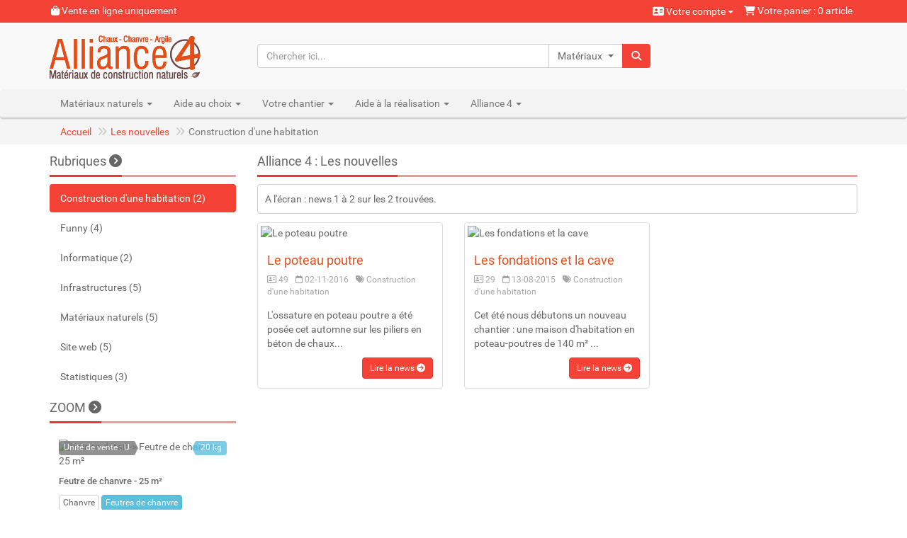

--- FILE ---
content_type: text/html; charset=UTF-8
request_url: https://alliance4.fr/news/construction_d-une_habitation.html
body_size: 7016
content:
<!DOCTYPE html>
<html lang="fr-FR"><!-- #BeginTemplate "/templates/a4.dwt" --><!-- DW6 -->
<head>
<!-- Page propulsée par At WebData - Version 1.42.260116 -->
<!-- Solution modulaire pour sites web dynamiques -->
<!-- Copyright © Fabian Gégauff, 1998-2026 - https://www.alliance4.fr -->
<meta charset="utf-8">
<meta http-equiv="X-UA-Compatible" content="IE=edge">
<meta name="viewport" content="width=device-width, initial-scale=1">
<!-- #BeginEditable "doctitle" -->
<title>Alliance 4 : Grossiste en chaux, chanvre et argile</title>
<!-- #EndEditable -->
<meta name="description" content="Alliance 4 : construire, rénover, décorer et isoler sa maison avec de la chaux, du chanvre et de l'argile.">
<link rel="icon" href="/images/favicon/favicon.ico" type="image/x-icon">
<link rel="stylesheet" href="/css/bootstrap.min.css">
<link rel="stylesheet" href="/fonts/fontawesome/css/all.min.css" media="all">
<link rel="stylesheet" href="/fonts/fontawesome/css/v4-shims.min.css">
<link rel="stylesheet" href="/css/bootstrap-select.css">
<link rel="stylesheet" href="/css/owl.carousel.css">
<link rel="stylesheet" href="/css/owl.theme.default.css">
<link rel="stylesheet" href="/css/mimity.css">
<link rel="stylesheet" href="/css/fotorama.css">
<link rel="stylesheet" href="/css/fancybox.css">
<!-- #BeginEditable "head" -->
<script src="/js/produits1.js"></script>
<script src="/js/artisans1.js"></script>
<script src="/js/calculs1.js"></script>
<script src="/js/solutions1.js"></script>
<!-- #EndEditable -->
<!--[if lt IE 9]>
<script src="/js/html5shiv.min.js"></script>
<script src="/js/respond.min.js"></script>
<![endif]-->
</head>
<body>
<!-- Top Header -->
<div class="top-header">
<div class="container">
<div class="row">
<div class="col-xs-12">
<ul class="list-inline pull-left">
<li>
<a href="/vente_en_ligne.html"><i class="fa fa-shopping-bag"></i> Vente en ligne uniquement</a>
</li>
</ul>
<ul class="list-inline pull-right">
<li id="compte">
<div class="dropdown">
<button class="btn dropdown-toggle" type="button" id="dropdownLogin" data-toggle="dropdown" aria-haspopup="true" aria-expanded="true">
<i class="fa fa-address-card"></i> Votre compte <span class="caret"></span>
</button>
<div class="dropdown-menu dropdown-menu-left dropdown-menu-login" aria-labelledby="dropdownLogin">
<form method="post" action="/compte.html" name="login">
<input type="hidden" name="action" value="login">
<input type="hidden" name="confu" value="clients">
<input type="hidden" name="templatei" value="login">
<div class="form-group">
<label for="login">Email</label>
<input type="text" name="login" class="form-control input-sm" id="login" value="" autofocus required>
</div>
<div class="form-group">
<label for="mdp">Mot de passe</label>
<input type="password" name="mdp" class="form-control input-sm" id="mdp" value="" required>
</div>
<button type="submit" class="btn btn-default btn-sm" name="action" value="login">Se connecter <i class="fa fa-arrow-circle-right"></i></button>
</form>
</div>
</div>
</li>
<li id="panier"><a href="/produits/"><i class="fa fa-shopping-cart"></i> Votre panier : 0 article</a></li>
</ul>
</div>
</div>
</div>
</div>
<!-- End Top Header -->
<!-- Middle Header -->
<div class="middle-header">
<form method="get" action="/cgi-bin/rp.pl" name="details">
<input type="hidden" name="conf">
<input type="hidden" name="num">
<input type="hidden" name="template">
</form>
<form method="post" action="/cgi-bin/rp.pl" name="categories">
<input type="hidden" name="conf" value="">
<input type="hidden" name="type" value="rc">
<input type="hidden" name="champs5">
<input type="hidden" name="champs6">
<input type="hidden" name="champs7">
<input type="hidden" name="champs8">
<input type="hidden" name="champs9">
<input type="hidden" name="champs10">
<input type="hidden" name="champs14">
<input type="hidden" name="champs15">
<input type="hidden" name="template">
</form>
<form method="post" action="/cgi-bin/public.pl" name="naviguer">
<input type="hidden" name="action" value="open">
<input type="hidden" name="conf">
<input type="hidden" name="template">
</form>
<form method="post" action="/cgi-bin/rp.pl" name="rechercher">
<input type="hidden" name="conf">
<input type="hidden" name="template">
<input type="hidden" name="nom_cat">
<input type="hidden" name="type">
</form>
<div class="container">
<div class="row">
<div class="col-md-3 logo">
<a href="/" title="Alliance 4 - Fournisseur de matériaux de construction naturels"><img alt="Alliance 4" src="/images/logos/logo_alliance_4.png" class="img-responsive"></a>
</div>
<div class="col-sm-8 col-md-6 search-box m-t-2">
<form method="post" action="/recherche.html" name="rechercher">
<input type="hidden" name="tri" value="0,0">
<div class="input-group">
<input type="text" class="form-control" aria-label="Chercher ici..." placeholder="Chercher ici..." name="mot_cle" required>
<div class="input-group-btn">
<select class="selectpicker" data-width="105px" name="conf">
<option value="produits">Matériaux naturels</option>
<option value="solutions">Votre chantier</option>
<option value="faq">Questions fréquentes</option>
<option value="fiches">Base documentaire</option>
<option value="artisans">Réseau de professionnels</option>
</select>
<button type="submit" class="btn btn-default btn-search"><i class="fa fa-search"></i></button>
</div>
</div>
</form>
</div>
</div>
</div>
</div>
<!-- End Middle Header -->
<!-- Navigation Bar -->
<nav class="navbar navbar-default shadow-navbar" role="navigation">
<div class="container">
<div class="navbar-header">
<button type="button" class="navbar-toggle collapsed" data-toggle="collapse" data-target="#navbar-ex1-collapse">
<span class="sr-only">Toggle navigation</span>
<span class="icon-bar"></span>
<span class="icon-bar"></span>
<span class="icon-bar"></span>
</button>
</div>
<div class="collapse navbar-collapse" id="navbar-ex1-collapse">
<ul class="nav navbar-nav">
<!-- Produits -->
<li class="dropdown"><a href="/produits/" title="Matériaux naturels" class="dropdown-toggle" data-toggle="dropdown" role="button" aria-haspopup="true" aria-expanded="false">Matériaux naturels <span class="caret"></span></a>
<ul class="dropdown-menu">
<li class="dropdown dropdown-submenu"><a href="#" class="dropdown-toggle" data-toggle="dropdown" title="Chaux et plâtre">Chaux et plâtre</a>
<ul class="dropdown-menu">
<li><a href="/produits/chaux_et_platre/chaux_aeriennes.html" title="Chaux aériennes">Chaux aériennes&nbsp;<span class="badge">2</span></a></li>
<li><a href="/produits/chaux_et_platre/chaux_hydrauliques.html" title="Chaux hydrauliques">Chaux hydrauliques&nbsp;<span class="badge">1</span></a></li>
<li><a href="/produits/chaux_et_platre/platres_naturels.html" title="Plâtres naturels">Plâtres naturels&nbsp;<span class="badge">2</span></a></li>
</ul>
</li>
<li class="dropdown dropdown-submenu"><a href="#" class="dropdown-toggle" data-toggle="dropdown" title="Chanvre">Chanvre</a>
<ul class="dropdown-menu">
<li><a href="/produits/chanvre/briques_de_chanvre.html" title="Briques de chanvre">Briques de chanvre&nbsp;<span class="badge">5</span></a></li>
<li><a href="/produits/chanvre/chenevottes.html" title="Chènevottes">Chènevottes&nbsp;<span class="badge">2</span></a></li>
<li><a href="/produits/chanvre/feutres_de_chanvre.html" title="Feutres de chanvre">Feutres de chanvre&nbsp;<span class="badge">1</span></a></li>
<li><a href="/produits/chanvre/filasses_de_chanvre.html" title="Filasses de chanvre">Filasses de chanvre&nbsp;<span class="badge">2</span></a></li>
<li><a href="/produits/chanvre/isolants_en_chanvre.html" title="Isolants en chanvre">Isolants en chanvre&nbsp;<span class="badge">1</span></a></li>
</ul>
</li>
<li class="dropdown dropdown-submenu"><a href="#" class="dropdown-toggle" data-toggle="dropdown" title="Terre crue">Terre crue</a>
<ul class="dropdown-menu">
<li><a href="/produits/terre_crue/briques.html" title="Briques">Briques&nbsp;<span class="badge">2</span></a></li>
<li><a href="/produits/terre_crue/enduits_fins.html" title="Enduits fins">Enduits fins&nbsp;<span class="badge">4</span></a></li>
<li><a href="/produits/terre_crue/four_a_pain.html" title="Four à pain">Four à pain&nbsp;<span class="badge">2</span></a></li>
<li><a href="/produits/terre_crue/mortiers.html" title="Mortiers">Mortiers&nbsp;<span class="badge">6</span></a></li>
<li><a href="/produits/terre_crue/terres.html" title="Terres">Terres&nbsp;<span class="badge">8</span></a></li>
</ul>
</li>
<li class="dropdown dropdown-submenu"><a href="#" class="dropdown-toggle" data-toggle="dropdown" title="Agrégats">Agrégats</a>
<ul class="dropdown-menu">
<li><a href="/produits/agregats/brique_pilee.html" title="Brique pilée">Brique pilée&nbsp;<span class="badge">1</span></a></li>
<li><a href="/produits/agregats/pierre_ponce.html" title="Pierre ponce">Pierre ponce&nbsp;<span class="badge">5</span></a></li>
<li><a href="/produits/agregats/pierres.html" title="Pierres">Pierres&nbsp;<span class="badge">1</span></a></li>
<li><a href="/produits/agregats/poudre_de_marbre.html" title="Poudre de marbre">Poudre de marbre&nbsp;<span class="badge">5</span></a></li>
<li><a href="/produits/agregats/poudres_et_farines.html" title="Poudres et farines">Poudres et farines&nbsp;<span class="badge">2</span></a></li>
<li><a href="/produits/agregats/pouzzolane.html" title="Pouzzolane">Pouzzolane&nbsp;<span class="badge">4</span></a></li>
<li><a href="/produits/agregats/sables_fins.html" title="Sables fins">Sables fins&nbsp;<span class="badge">8</span></a></li>
<li><a href="/produits/agregats/sables_a_maconner.html" title="Sables à maçonner">Sables à maçonner&nbsp;<span class="badge">9</span></a></li>
<li><a href="/produits/agregats/zeolithe_chabazite.html" title="Zéolithe Chabazite">Zéolithe Chabazite&nbsp;<span class="badge">1</span></a></li>
</ul>
</li>
<li class="dropdown dropdown-submenu"><a href="#" class="dropdown-toggle" data-toggle="dropdown" title="Terre cuite">Terre cuite</a>
<ul class="dropdown-menu">
<li><a href="/produits/terre_cuite/briques_alveolaires.html" title="Briques alvéolaires">Briques alvéolaires&nbsp;<span class="badge">1</span></a></li>
<li><a href="/produits/terre_cuite/briques_pleines.html" title="Briques pleines">Briques pleines&nbsp;<span class="badge">4</span></a></li>
<li><a href="/produits/terre_cuite/briques_thermiques.html" title="Briques thermiques">Briques thermiques&nbsp;<span class="badge">1</span></a></li>
<li><a href="/produits/terre_cuite/carreaux.html" title="Carreaux">Carreaux&nbsp;<span class="badge">9</span></a></li>
<li><a href="/produits/terre_cuite/carreaux_speciaux.html" title="Carreaux spéciaux">Carreaux spéciaux&nbsp;<span class="badge">9</span></a></li>
<li><a href="/produits/terre_cuite/divers.html" title="Divers">Divers&nbsp;<span class="badge">2</span></a></li>
<li><a href="/produits/terre_cuite/traitement_des_sols.html" title="Traitement des sols">Traitement des sols&nbsp;<span class="badge">3</span></a></li>
</ul>
</li>
<li class="dropdown dropdown-submenu"><a href="#" class="dropdown-toggle" data-toggle="dropdown" title="Pigments">Pigments</a>
<ul class="dropdown-menu">
<li><a href="/produits/pigments/bleus.html" title="Bleus">Bleus&nbsp;<span class="badge">3</span></a></li>
<li><a href="/produits/pigments/gros_conditionnements.html" title="Gros conditionnements">Gros conditionnements&nbsp;<span class="badge">11</span></a></li>
<li><a href="/produits/pigments/jaunes.html" title="Jaunes">Jaunes&nbsp;<span class="badge">6</span></a></li>
<li><a href="/produits/pigments/noirs_gris_blancs.html" title="Noirs Gris Blancs">Noirs Gris Blancs&nbsp;<span class="badge">5</span></a></li>
<li><a href="/produits/pigments/rouges_et_bruns.html" title="Rouges et bruns">Rouges et bruns&nbsp;<span class="badge">7</span></a></li>
<li><a href="/produits/pigments/verts.html" title="Verts">Verts&nbsp;<span class="badge">3</span></a></li>
</ul>
</li>
<li class="dropdown dropdown-submenu"><a href="#" class="dropdown-toggle" data-toggle="dropdown" title="Peintures">Peintures</a>
<ul class="dropdown-menu">
<li><a href="/produits/peintures/finitions_decoratives.html" title="Finitions décoratives">Finitions décoratives&nbsp;<span class="badge">4</span></a></li>
<li><a href="/produits/peintures/peintures_vegetales_lavables.html" title="Peintures végétales lavables">Peintures végétales lavables&nbsp;<span class="badge">4</span></a></li>
<li><a href="/produits/peintures/peintures_a_l-argile.html" title="Peintures à l'argile">Peintures à l'argile&nbsp;<span class="badge">6</span></a></li>
<li><a href="/produits/peintures/peintures_a_la_caseine.html" title="Peintures à la caséine">Peintures à la caséine&nbsp;<span class="badge">3</span></a></li>
<li><a href="/produits/peintures/preparation_des_fonds.html" title="Préparation des fonds">Préparation des fonds&nbsp;<span class="badge">3</span></a></li>
<li><a href="/produits/peintures/sous-couches.html" title="Sous-couches">Sous-couches&nbsp;<span class="badge">4</span></a></li>
</ul>
</li>
<li class="dropdown dropdown-submenu"><a href="#" class="dropdown-toggle" data-toggle="dropdown" title="Droguerie">Droguerie</a>
<ul class="dropdown-menu">
<li><a href="/produits/droguerie/adjuvants_de_formulation.html" title="Adjuvants de formulation">Adjuvants de formulation&nbsp;<span class="badge">4</span></a></li>
<li><a href="/produits/droguerie/adjuvants_decoratifs.html" title="Adjuvants décoratifs">Adjuvants décoratifs&nbsp;<span class="badge">9</span></a></li>
<li><a href="/produits/droguerie/cires_et_huiles_brutes.html" title="Cires et huiles brutes">Cires et huiles brutes&nbsp;<span class="badge">6</span></a></li>
<li><a href="/produits/droguerie/liants_et_colles.html" title="Liants et colles">Liants et colles&nbsp;<span class="badge">5</span></a></li>
<li><a href="/produits/droguerie/savons_et_nettoyants.html" title="Savons et nettoyants">Savons et nettoyants&nbsp;<span class="badge">5</span></a></li>
<li><a href="/produits/droguerie/solvants.html" title="Solvants">Solvants&nbsp;<span class="badge">2</span></a></li>
</ul>
</li>
<li class="dropdown dropdown-submenu"><a href="#" class="dropdown-toggle" data-toggle="dropdown" title="Outillage">Outillage</a>
<ul class="dropdown-menu">
<li><a href="/produits/outillage/air_comprime.html" title="Air comprimé">Air comprimé&nbsp;<span class="badge">1</span></a></li>
<li><a href="/produits/outillage/brosses.html" title="Brosses">Brosses&nbsp;<span class="badge">5</span></a></li>
<li><a href="/produits/outillage/contenants.html" title="Contenants">Contenants&nbsp;<span class="badge">9</span></a></li>
<li><a href="/produits/outillage/couteaux_et_spatules.html" title="Couteaux et spatules">Couteaux et spatules&nbsp;<span class="badge">1</span></a></li>
<li><a href="/produits/outillage/eponges.html" title="Eponges">Eponges&nbsp;<span class="badge">3</span></a></li>
<li><a href="/produits/outillage/outils_divers.html" title="Outils divers">Outils divers&nbsp;<span class="badge">8</span></a></li>
<li><a href="/produits/outillage/peinture.html" title="Peinture">Peinture&nbsp;<span class="badge">4</span></a></li>
<li><a href="/produits/outillage/platoirs.html" title="Platoirs">Platoirs&nbsp;<span class="badge">3</span></a></li>
<li><a href="/produits/outillage/securite.html" title="Sécurité">Sécurité&nbsp;<span class="badge">7</span></a></li>
<li><a href="/produits/outillage/taloches.html" title="Taloches">Taloches&nbsp;<span class="badge">7</span></a></li>
<li><a href="/produits/outillage/tamis.html" title="Tamis">Tamis&nbsp;<span class="badge">8</span></a></li>
<li><a href="/produits/outillage/truelles.html" title="Truelles">Truelles&nbsp;<span class="badge">7</span></a></li>
</ul>
</li>
<li class="dropdown dropdown-submenu"><a href="#" class="dropdown-toggle" data-toggle="dropdown" title="Bois">Bois</a>
<ul class="dropdown-menu">
<li><a href="/produits/bois/bois.html" title="Bois">Bois&nbsp;<span class="badge">7</span></a></li>
<li><a href="/produits/bois/protection_du_bois.html" title="Protection du bois">Protection du bois&nbsp;<span class="badge">4</span></a></li>
<li><a href="/produits/bois/traitement_du_bois.html" title="Traitement du bois">Traitement du bois&nbsp;<span class="badge">5</span></a></li>
</ul>
</li>
<li class="dropdown dropdown-submenu"><a href="#" class="dropdown-toggle" data-toggle="dropdown" title="Autres">Autres</a>
<ul class="dropdown-menu">
<li><a href="/produits/autres/accessoires_pour_cordes.html" title="Accessoires pour cordes">Accessoires pour cordes&nbsp;<span class="badge">5</span></a></li>
<li><a href="/produits/autres/cles_de_tirant.html" title="Clés de tirant">Clés de tirant&nbsp;<span class="badge">3</span></a></li>
<li><a href="/produits/autres/cordes.html" title="Cordes">Cordes&nbsp;<span class="badge">9</span></a></li>
<li><a href="/produits/autres/grilles_en_fonte.html" title="Grilles en fonte">Grilles en fonte&nbsp;<span class="badge">9</span></a></li>
<li><a href="/produits/autres/paille.html" title="Paille">Paille&nbsp;<span class="badge">2</span></a></li>
<li><a href="/produits/autres/toile_de_jute.html" title="Toile de jute">Toile de jute&nbsp;<span class="badge">2</span></a></li>
</ul>
</li>
<li class="dropdown dropdown-submenu"><a href="#" class="dropdown-toggle" data-toggle="dropdown" title="Services">Services</a>
<ul class="dropdown-menu">
<li><a href="/produits/services/echantillon.html" title="Echantillon">Echantillon&nbsp;<span class="badge">1</span></a></li>
<li><a href="/produits/services/locations.html" title="Locations">Locations&nbsp;<span class="badge">6</span></a></li>
</ul>
</li>
<li class="divider"></li>
<li><a href="/fiches/matieres_et_materiaux/nuanciers.html" title="Nuanciers à télécharger">Nuanciers</a></li>
<li><a href="/commande_rapide.html" title="Commande rapide">Commande rapide</a></li>
</ul>
</li>
<!-- Aide au choix -->
<li class="dropdown"><a href="/aide_au_choix/" title="Aide au choix" class="dropdown-toggle" data-toggle="dropdown" role="button" aria-haspopup="true" aria-expanded="false">Aide au choix <span class="caret"></span></a>
<ul class="dropdown-menu">
<li><a href="/aide_au_choix/choisir_sa_peinture.html" title="Choisir sa peinture">Choisir sa peinture</a></li>
<li><a href="/aide_au_choix/nuanciers_des_enduits.html" title="Nuanciers des enduits">Nuanciers des enduits</a></li>
<li><a href="/aide_au_choix/batir.html" title="Comment bâtir ?">Comment bâtir ?</a></li>
<li><a href="/aide_au_choix/renover.html" title="Comment rénover ?">Comment rénover ?</a></li>
<li><a href="/aide_au_choix/isoler.html" title="Comment isoler ?">Comment isoler ?</a></li>
<li><a href="/aide_au_choix/decorer.html" title="Comment décorer ?">Comment décorer ?</a></li>
</ul>
</li>
<!-- Solutions -->
<li class="dropdown"><a href="/solutions/" title="Votre chantier" class="dropdown-toggle" data-toggle="dropdown" role="button" aria-haspopup="true" aria-expanded="false">Votre chantier <span class="caret"></span></a>
<ul class="dropdown-menu">
<li class="dropdown dropdown-submenu"><a href="#" class="dropdown-toggle" data-toggle="dropdown" title="Gros œuvre">Gros œuvre</a>
<ul class="dropdown-menu">
<li><a href="/solutions/gros_oeuvre/fondations.html" title="Fondations">Fondations&nbsp;<span class="badge">1</span></a></li>
<li><a href="/solutions/gros_oeuvre/murs.html" title="Murs">Murs&nbsp;<span class="badge">7</span></a></li>
</ul>
</li>
<li class="dropdown dropdown-submenu"><a href="#" class="dropdown-toggle" data-toggle="dropdown" title="Second œuvre">Second œuvre</a>
<ul class="dropdown-menu">
<li><a href="/solutions/second_oeuvre/cloisons.html" title="Cloisons">Cloisons&nbsp;<span class="badge">6</span></a></li>
<li><a href="/solutions/second_oeuvre/dalles_d-etage.html" title="Dalles d'étage">Dalles d'étage&nbsp;<span class="badge">1</span></a></li>
<li><a href="/solutions/second_oeuvre/dalles_de_rdc.html" title="Dalles de RdC">Dalles de RdC&nbsp;<span class="badge">4</span></a></li>
<li><a href="/solutions/second_oeuvre/enduits.html" title="Enduits">Enduits&nbsp;<span class="badge">3</span></a></li>
</ul>
</li>
<li class="dropdown dropdown-submenu"><a href="#" class="dropdown-toggle" data-toggle="dropdown" title="Isolation">Isolation</a>
<ul class="dropdown-menu">
<li><a href="/solutions/isolation/combles.html" title="Combles">Combles&nbsp;<span class="badge">3</span></a></li>
<li><a href="/solutions/isolation/doublages.html" title="Doublages">Doublages&nbsp;<span class="badge">6</span></a></li>
<li><a href="/solutions/isolation/enduits_isolants.html" title="Enduits isolants">Enduits isolants&nbsp;<span class="badge">1</span></a></li>
<li><a href="/solutions/isolation/toitures.html" title="Toitures">Toitures&nbsp;<span class="badge">4</span></a></li>
</ul>
</li>
<li class="dropdown dropdown-submenu"><a href="#" class="dropdown-toggle" data-toggle="dropdown" title="Décoration">Décoration</a>
<ul class="dropdown-menu">
<li><a href="/solutions/decoration/enduits_fins.html" title="Enduits fins">Enduits fins&nbsp;<span class="badge">4</span></a></li>
<li><a href="/solutions/decoration/finitions_decoratives.html" title="Finitions décoratives">Finitions décoratives&nbsp;<span class="badge">2</span></a></li>
<li><a href="/solutions/decoration/peintures_pretes_a_l-emploi.html" title="Peintures prêtes à l'emploi">Peintures prêtes à l'emploi&nbsp;<span class="badge">7</span></a></li>
<li><a href="/solutions/decoration/peintures_a_formuler.html" title="Peintures à formuler">Peintures à formuler&nbsp;<span class="badge">5</span></a></li>
<li><a href="/solutions/decoration/revetements_de_sol.html" title="Revêtements de sol">Revêtements de sol&nbsp;<span class="badge">1</span></a></li>
</ul>
</li>
<li class="dropdown dropdown-submenu"><a href="#" class="dropdown-toggle" data-toggle="dropdown" title="Aménagements">Aménagements</a>
<ul class="dropdown-menu">
<li><a href="/solutions/amenagements/amenagements_paysagers.html" title="Aménagements paysagers">Aménagements paysagers&nbsp;<span class="badge">2</span></a></li>
<li><a href="/solutions/amenagements/four_a_pain_en_terre_crue.html" title="Four à pain en terre crue">Four à pain en terre crue&nbsp;<span class="badge">1</span></a></li>
</ul>
</li>
</ul>
</li>
<!-- Aide à la réalisation -->
<li class="dropdown"><a href="/aide_a_la_realisation/" title="Aide à la réalisation" class="dropdown-toggle" data-toggle="dropdown" role="button" aria-haspopup="true" aria-expanded="false">Aide à la réalisation <span class="caret"></span></a>
<ul class="dropdown-menu">
<li><a href="/calculateur.html" title="Estimer ses quantités">Estimer ses quantités</a></li>
<li><a href="/fiches_techniques/" title="Fiches techniques en éco-constrution">Base documentaire</a></li>
<li><a href="/locations/" title="Location de matériel de chantier">Location de matériel</a></li>
<li><a href="/artisans/" title="Réseau de professionnels">Réseau de professionnels</a></li>
<li><a href="/aide_a_la_realisation/calculs_divers.html" title="Calculs divers">Calculs divers</a></li>
</ul>
</li>
<!-- Alliance 4 -->
<li class="dropdown"><a href="/alliance_4/" title="Alliance 4" class="dropdown-toggle" data-toggle="dropdown" role="button" aria-haspopup="true" aria-expanded="false">Alliance 4 <span class="caret"></span></a>
<ul class="dropdown-menu">
<li><a href="/faq/" title="Questions fréquentes">Questions fréquentes</a></li>
<li><a href="/service_de_livraison/" title="Service de livraison">Service de livraison</a></li>
<li><a href="/news/" title="Les nouvelles">Les nouvelles</a></li>
<li><a href="/alliance_4/" title="Plus d'informations sur Alliance 4">Alliance 4</a></li>
</ul>
</li>
</ul>
</div>
</div>
</nav>
<!-- End Navigation Bar -->
<!-- #BeginEditable "body" -->
<!-- DEBUT ECRAN -->
<!-- Breadcrumbs -->
<div class="breadcrumb-container">
<div class="container">
<ol class="breadcrumb">
<li><a href="/" title="Accueil">Accueil</a></li>
<li><a href="/news/" title="Les nouvelles">Les nouvelles</a></li>
<li class="active" id="rubrique-active">Construction d'une habitation</li>
</ol>
</div>
</div>
<!-- End Breadcrumbs -->
<!-- Main Content -->
<div class="container m-t-2">
<div class="row">
<div class="col-md-3 col-sm-12 m-b-2">
<!-- Rubriques -->
<div class="title">
<span>Rubriques <i class="fa fa-chevron-circle-right"></i></span>
</div>
<ul class="nav nav-pills nav-stacked" id="rubriques">
<li role="presentation"><a href="/news/construction_d-une_habitation.html" title="Construction d'une habitation">Construction d'une habitation&nbsp;(2)</a></li>
<li role="presentation"><a href="/news/funny.html" title="Funny">Funny&nbsp;(4)</a></li>
<li role="presentation"><a href="/news/informatique.html" title="Informatique">Informatique&nbsp;(2)</a></li>
<li role="presentation"><a href="/news/infrastructures.html" title="Infrastructures">Infrastructures&nbsp;(5)</a></li>
<li role="presentation"><a href="/news/materiaux_naturels.html" title="Matériaux naturels">Matériaux naturels&nbsp;(5)</a></li>
<li role="presentation"><a href="/news/site_web.html" title="Site web">Site web&nbsp;(5)</a></li>
<li role="presentation"><a href="/news/statistiques.html" title="Statistiques">Statistiques&nbsp;(3)</a></li>
</ul>
<!-- End Rubriques -->
<!-- Zooms -->
<div class="hidden-sm hidden-xs m-t-2">
<div class="title">
<span>ZOOM <i class="fa fa-chevron-circle-right"></i></span>
</div>
<div class="box-product-outer">
<div class="box-product">
<div class="img-wrapper">
<a href="/produits/chanvre/feutres_de_chanvre/255-feutre_de_chanvre_-_25_m.html" title="Voir en détail -> Feutre de chanvre - 25 m²"><img src="/uploads/produits/images1/miniatures/00255.jpg" alt="Voir en détail -> Feutre de chanvre - 25 m²"></a>
<div class="tags tags-left">
<span class="label-tags"><span class="label label-default arrowed-right">Unité de vente&nbsp;:&nbsp;U</span></span>
</div>
<div class="tags">
<span class="label-tags"><span class="label label-info arrowed">20&nbsp;kg</span></span>
</div>
<div class="option">
<a href="/produits/chanvre/feutres_de_chanvre/255-feutre_de_chanvre_-_25_m.html" data-toggle="tooltip" title="Voir en détail"><i class="fa fa-search"></i></a>
</div>
</div>
<h6><a href="/produits/chanvre/feutres_de_chanvre/255-feutre_de_chanvre_-_25_m.html" title="Voir en détail -> Feutre de chanvre - 25 m²">Feutre de chanvre - 25 m²</a></h6>
<p>
<a href="/produits/chanvre.html" title="Chanvre"><button type="button" class="btn btn-xs btn-default">Chanvre</button></a>
<a href="/produits/chanvre/feutres_de_chanvre.html" title="Feutres de chanvre"><button type="button" class="btn btn-xs btn-info">Feutres de chanvre</button></a>
</p>
<div class="price">
177.00&nbsp;&euro;&nbsp;ttc
</div>
</div>
</div>
<div class="box-product-outer">
<div class="box-product">
<div class="img-wrapper">
<a href="/produits/services/locations/650-location_betonniere_transformee_-_forfait_semaine.html" title="Voir en détail -> Location bétonnière transformée - Forfait semaine"><img src="/uploads/produits/images1/miniatures/00650.jpg" alt="Voir en détail -> Location bétonnière transformée - Forfait semaine"></a>
<div class="tags tags-left">
<span class="label-tags"><span class="label label-default arrowed-right">Unité de vente&nbsp;:&nbsp;U</span></span>
</div>
<div class="tags">
<span class="label-tags"><span class="label label-info arrowed">250&nbsp;kg</span></span>
</div>
<div class="option">
<a href="/produits/services/locations/650-location_betonniere_transformee_-_forfait_semaine.html" data-toggle="tooltip" title="Voir en détail"><i class="fa fa-search"></i></a>
</div>
</div>
<h6><a href="/produits/services/locations/650-location_betonniere_transformee_-_forfait_semaine.html" title="Voir en détail -> Location bétonnière transformée - Forfait semaine">Location bétonnière transformée - Forfait semaine</a></h6>
<p>
<a href="/produits/services.html" title="Services"><button type="button" class="btn btn-xs btn-default">Services</button></a>
<a href="/produits/services/locations.html" title="Locations"><button type="button" class="btn btn-xs btn-info">Locations</button></a>
</p>
<div class="price">
150.00&nbsp;&euro;&nbsp;ttc
</div>
</div>
</div>
</div>
<!-- End Zooms -->
</div>
<!-- Content -->
<div class="col-md-9 col-sm-12">
<div class="title"><span>Alliance 4 : Les nouvelles</span></div>
<form method="post" action="/cgi-bin/rp.pl" id="bn" name="bn">
<input type="hidden" name="page">
<input type="hidden" name="champs5" value="construction_d-une_habitation">
<input type="hidden" name="conf" value="news">
<input type="hidden" name="type" value="rc">
<input type="hidden" name="tridesc">
<div class="sorting-bar-select">
<div class="col-xs-12">
A l'écran : news 1 à 2 sur les 2 trouvées.
</div>
</div>
</form>
<div class="row">
<div class="col-md-4 col-sm-6">
<div class="thumbnail blog-list">
<div>
<a href="/news/construction_d-une_habitation/49-le_poteau_poutre.html" title="Le poteau poutre"><img src="/uploads/news/images1/00049.jpg" alt="Le poteau poutre"></a>
</div>
<div class="caption">
<h4>Le poteau poutre</h4>
<small>
<span><i class="fa fa-address-card-o"></i> 49</span>
<span><i class="fa fa fa-calendar-o"></i> 02-11-2016</span>
<span><i class="fa fa-tags"></i> Construction d'une habitation</span>
</small>
<p>L'ossature en poteau poutre a été posée cet automne sur les piliers en béton de chaux...</p>
<div class="text-right"><a href="/news/construction_d-une_habitation/49-le_poteau_poutre.html" title="Le poteau poutre" class="btn btn-theme btn-sm">Lire la news <i class="fa fa-arrow-circle-right"></i></a></div>
</div>
</div>
</div>
<div class="col-md-4 col-sm-6">
<div class="thumbnail blog-list">
<div>
<a href="/news/construction_d-une_habitation/29-les_fondations_et_la_cave.html" title="Les fondations et la cave"><img src="/uploads/news/images1/00029.jpg" alt="Les fondations et la cave"></a>
</div>
<div class="caption">
<h4>Les fondations et la cave</h4>
<small>
<span><i class="fa fa-address-card-o"></i> 29</span>
<span><i class="fa fa fa-calendar-o"></i> 13-08-2015</span>
<span><i class="fa fa-tags"></i> Construction d'une habitation</span>
</small>
<p>Cet été nous débutons un nouveau chantier : une maison d'habitation en poteau-poutres de 140 m² ...</p>
<div class="text-right"><a href="/news/construction_d-une_habitation/29-les_fondations_et_la_cave.html" title="Les fondations et la cave" class="btn btn-theme btn-sm">Lire la news <i class="fa fa-arrow-circle-right"></i></a></div>
</div>
</div>
</div>
<div class="clearfix visible-sm"></div>
</div>
<div class="col-xs-12 text-center">
<nav aria-label="Page navigation">
<ul class="pagination">
</ul>
</nav>
</div>
</div>
<!-- End Content -->
</div>
</div>
<!-- FIN ECRAN -->
<!-- #EndEditable -->
<!-- Encarts -->
<div class="container">
<div class="row">
<div class="col-xs-12 m-t-1">
<div class="title text-center"><span></span></div>
<div class="brand-slider owl-controls-top-offset">
<div class="brand">
<a href="/betons_de_chanvre.html" title="Bétons de chanvre"><img src="/images/encarts/beton_de_chanvre.png" alt="Bétons de chanvre"></a>
</div>
<div class="brand">
<a href="/peintures_naturelles.html" title="Peintures naturelles"><img src="/images/encarts/peintures_naturelles.png" alt="Peintures naturelles"></a>
</div>
<div class="brand">
<a href="/aide_au_choix/nuanciers_des_enduits.html" title="Nuancier des enduits à la chaux et à l'argile"><img src="/images/encarts/nuancier_des_enduits.png" alt="Nuancier des enduits"></a>
</div>
<div class="brand">
<a href="/produits/terre_cuite/carreaux.html" title="Carreaux de Terres cuites en stock"><img src="/images/encarts/carreaux_de_terre_cuite.png" alt="Terres cuites"></a>
</div>
<div class="brand">
<a href="/bonsai.html" title="Produits pour Bonsaï et horticulture"><img src="/images/encarts/bonsai_horticulture.png" alt="Bonsaï et horticulture"></a>
</div>
<div class="brand">
<a href="/calculateur.html" title="Calculateur &raquo; Estimation des quantités"><img src="/images/encarts/calculateur.png" alt="Calculateur"></a>
</div>
<div class="brand">
<a href="/fiches/amenagements/four_a_pain_en_terre_crue.html" title="Four à pain familial en terre crue"><img src="/images/encarts/four_a_pain_familial.png" alt="Four à pain"></a>
</div>
<div class="brand">
<a href="/aide_a_la_realisation/" title="Services en ligne"><img src="/images/encarts/services_en_ligne.png" alt="Services"></a>
</div>
<div class="brand">
<a href="/alliance_4/recyclage_direct.html" title="Recyclage direct selon Alliance 4"><img src="/images/encarts/recyclage_direct.png" alt="Recyclage direct"></a>
</div>
</div>
</div>
</div>
</div>
<!-- End Encarts -->
<!-- Footer -->
<div class="footer">
<div class="container">
<div class="row">
<div class="col-md-3 col-sm-6">
<div class="title-footer"><span>Alliance 4</span></div>
<ul>
<li>Grossiste et producteur en chaux, chanvre et argile depuis 2005.</li>
<li><i class="fa fa-angle-double-right"></i> <a data-toggle="modal" href="/alliance_4/horaires.html" data-target="#ModalHoraires" title="Les horaires"><span class="label label-info">Les horaires</span></a></li>
<li><i class="fa fa-angle-double-right"></i> <a href="/news/" title="Les nouvelles d'Alliance 4">Les nouvelles</a></li>
<li><i class="fa fa-angle-double-right"></i> <a href="/alliance_4/" title="Plus d'informations sur Alliance 4">Plus d'informations</a></li>
<li><i class="fa fa-angle-double-right"></i> <a href="/alliance_4/contacts.html" title="Contacter Alliance 4">Contactez-nous</a></li>
</ul>
</div>
<div class="col-md-3 col-sm-6">
<div class="title-footer"><span>Information</span></div>
<ul>
<li><i class="fa fa-angle-double-right"></i> <a href="/faq/" title="Réponses aux questions fréquentes"><span class="label label-success">Questions fréquentes</span></a></li>
<li><i class="fa fa-angle-double-right"></i> <a href="/service_de_livraison/" title="Service de livraison">Service de livraison</a></li>
<li><i class="fa fa-angle-double-right"></i> <a href="/demande_de_devis.html" title="Demande de devis">Demande de devis</a></li>
<li><i class="fa fa-angle-double-right"></i> <a href="/alliance_4/charte.html" title="La charte d'Alliance 4">La charte</a></li>
<li><i class="fa fa-angle-double-right"></i> <a href="/mode_de_paiement.html" title="Mode de paiement">Mode de paiement</a></li>
<li><i class="fa fa-angle-double-right"></i> <a href="/alliance_4/infos_legales.html" title="Information légale">Information légale</a></li>
</ul>
</div>
<div class="clearfix visible-sm-block"></div>
<div class="col-md-3 col-sm-6">
<div class="title-footer"><span>Services</span></div>
<ul>
<li><i class="fa fa-angle-double-right"></i> <a href="/solutions/" title="Solutions en éco-constrution">Solutions en éco-construction</a></li>
<li><i class="fa fa-angle-double-right"></i> <a href="/calculateur.html" title="Estimation des quantités"><span class="label label-warning">Estimation des quantités</span></a></li>
<li><i class="fa fa-angle-double-right"></i> <a href="/fiches_techniques/" title="Fiches techniques en éco-constrution">Base documentaire</a></li>
<li><i class="fa fa-angle-double-right"></i> <a href="/aide_au_choix/" title="Aide au choix">Aide au choix</a></li>
<li><i class="fa fa-angle-double-right"></i> <a href="/artisans/" title="Réseau de professionnels">Réseau de professionnels</a></li>
<li><i class="fa fa-angle-double-right"></i> <a href="/login.html" title="Votre compte" id="lienClients">Votre compte</a></li>
</ul>
</div>
<div class="col-md-3 col-sm-6">
<div class="title-footer"><span>Matériaux naturels</span></div>
<ul>
<li><i class="fa fa-angle-double-right"></i> <a href="/chaux_aerienne_et_hydraulique.html" title="Chaux aérienne et hydraulique">Chaux aérienne et hydraulique</a></li>
<li><i class="fa fa-angle-double-right"></i> <a href="/produits/chanvre.html" title="Chanvre et chènevotte">Chanvre et chènevotte</a></li>
<li><i class="fa fa-angle-double-right"></i> <a href="/argile_et_terre.html" title="Argile et terre"><span class="label label-danger">Argile et terre</span></a></li>
<li><i class="fa fa-angle-double-right"></i> <a href="/peintures_naturelles.html" title="Peintures naturelles">Peintures naturelles</a></li>
<li><i class="fa fa-angle-double-right"></i> <a href="/produits/terre_cuite/carreaux.html" title="Carreaux de terre cuite">Carreaux de terre cuite</a></li>
<li><i class="fa fa-angle-double-right"></i> <a href="/fiches/matieres_et_materiaux/nuanciers.html" title="Nuanciers à télécharger">Nuanciers</a></li>
</ul>
</div>
</div>
</div>
<div class="text-center copyright" id="copyright"></div>
</div>
<!-- End Footer -->
<!-- Event Modals -->
<div class="modal fade" id="ModalHoraires">
<div class="modal-dialog">
<div class="modal-content">
</div>
</div>
</div>
<!-- End Modals -->
<a href="#top" class="back-top text-center" onclick="$('body,html').animate({scrollTop:0},500); return false"> <i class="fa fa-angle-double-up"></i> </a>
<script src="/js/jquery-2.2.4.min.js"></script>
<script src="/js/at_webdata.js"></script>
<script src="/js/bootstrap.min.js"></script>
<script src="/js/bootstrap-select.min.js"></script>
<script src="/js/owl.carousel.js"></script>
<script src="/js/fotorama.js"></script>
<script type="module" src="/js/fancybox-fr.umd.js"></script>
<script src="/js/fancybox.umd.js"></script>
<script src="/js/mimity.js"></script>
<!-- #BeginEditable "js" -->
<script src="/js/compte.js"></script>
<script src="/js/ajax.js"></script>
<!-- #EndEditable -->
</body>
<!-- #EndTemplate --></html>

--- FILE ---
content_type: application/javascript
request_url: https://alliance4.fr/js/compte.js
body_size: 1244
content:
// ************************************************************************
// At WebData - Version 1.41 - compte.js
// ************************************************************************
// Copyright � Fabian G�gauff, 1998-2025 - https://www.alliance4.fr
// Derni�res modifications : 03-04-2025 22:42:56
// ************************************************************************
// JavaScript/jQuery - Comptes et phase de commande
// ************************************************************************

$(function(){

	$(document).ready(function() {

		// Tracking colis
		if ( document.forms["form_tracking"] ) genererlienstracking();
		// Adresse de livraison
		//if ( $('form[name="fadresses_livraison"]').exist() ) { step2Choices(); }
		if ($('#fstep2').exist() ) { step2Choices(); }
	});

	$('input[name="al"]').on( "click", step2Choices );

});

// Affichage/Masquage d'un �l�ment
function cacheid(id)
{
	if ( document.getElementById(id) ) document.getElementById(id).style.display="none";
}

function montreid(id,type)
{
	if ( document.getElementById(id) && type ) document.getElementById(id).style.display=type;
	else if ( document.getElementById(id) ) document.getElementById(id).style.display="block";
}

// Suivi des colis - La poste & DPD
// https://www.e-monsite.com/pages/tutoriels/e-commerce/comment-ajouter-des-url-de-suivi-de-colis-pour-votre-boutique-en-ligne.html
function genererlienstracking()
{
	var formulaire = document.forms["form_tracking"];
	if ( formulaire != null && formulaire.elements["prestataire"] != null )
	{
		var presta_tracking = formulaire.elements["prestataire"].value;
		var nums_tracking;
		nums_tracking = formulaire.elements["num"].value;
		tabler = new Array(1);
		if ( nums_tracking )
		{
			if ( nums_tracking.search(/,/) != -1 ) { tabler[0] = nums_tracking.split(","); }
			else if ( nums_tracking.search(/\//) != -1 ) { tabler[0] = nums_tracking.split("/"); }
			else { tabler[0] = new Array([nums_tracking]); }
		}

		if ( presta_tracking.search(/^LA POSTE Internationale/) != -1 )
		{
			prefixe_num = "";
			url_presta = "<a href=\"http://www.colissimo.fr/portail_colissimo/suivre.do?colispart=" + prefixe_num;
			img_presta = "<img src=\"/images/logos/logo_colissimo.png\" height=\"30px\">";
		}
		else if ( presta_tracking.search(/^LA POSTE France/) != -1 )
		{
			prefixe_num = "9C00009";
			url_presta = "<a href=\"http://www.colissimo.fr/portail_colissimo/suivre.do?colispart=" + prefixe_num;
			img_presta = "<img src=\"/images/logos/logo_colissimo.png\" height=\"30px\">";
		}
		else if ( presta_tracking.search(/^DPD/) != -1 )
		{
			prefixe_num = "";
			url_presta = "<a href=\"https://trace.dpd.fr/fr/trace/" + prefixe_num;
			img_presta = "<img src=\"/images/logos/logo_dpd.png\" height=\"30px\">";
		}

		var liens_a_afficher;
		liens_a_afficher = "";
		var i;
		for ( i = 0; i < 4; )
		{
			if ( tabler[0][i] ) { liens_a_afficher += url_presta + tabler[0][i] + "\" target=\"tracking_colis\">Colis N&deg;" + prefixe_num + tabler[0][i] + "</a><br>\n"; }
			i++;
		}
		//alert(liens_a_afficher);
		if ( liens_a_afficher ) { document.getElementById("message").innerHTML = img_presta + "<p>" + liens_a_afficher + "</p>"; }
		else { document.getElementById("notes").style.display = "message"; }
	}
}

// Etape 2 : choix de la livraison
function step2Choices() {
	// Adresse livraison
	if ( $("#radioal").is(':checked') )
	{
		$("#colal").collapse('show');
		$("#colen").collapse('hide');
		$("#colaf").collapse('hide');
	}
	// Enl�vement
	else if ( $("#radioen").is(':checked') )
	{
		$("#colen").collapse('show');
		$("#colaf").collapse('hide');
		$("#colal").collapse('hide');
	}
	// Adresse de facturation
	else if ( $("#radioaf").is(':checked') )
	{
		$("#colaf").collapse('show');
		$("#colen").collapse('hide');
		$("#colal").collapse('hide');
	}
	// Adresse livraison en warning
	else if ( $("#msgAl").hasClass("alert alert-warning") )
	{
		$("#radioal").attr("checked", true);
		$("#colal").collapse('show');
		$("#colen").collapse('hide');
		$("#colaf").collapse('hide');
	}
}

--- FILE ---
content_type: application/javascript
request_url: https://alliance4.fr/js/calculs1.js
body_size: 864
content:
// ************************************************************************
// At WebData - Version 1.5 - CATEGORIES.JS
// ************************************************************************
// Copyright © Fabian Gégauff, 1998-2017 - http://www.alliance4.fr
// Dernières modifications : 06-04-2017 18:51:06
// ************************************************************************
// LISTES IMBRIQUEES SUR 2 NIVEAUX
// ************************************************************************

var tcalculs1 = new Array(["","Décoration","Gros œuvre","Isolation","Second œuvre"],[],[],[],[]);
tcalculs1 [""] = new Array([""])
tcalculs1 [""][""] = new Array([""])
tcalculs1 ["Décoration"] = new Array(["","Corps d'enduit à l'argile","Corps d'enduit à la chaux","Enduits fins à l'argile","Enduits fins à la chaux","Peintures"])
tcalculs1 ["Gros œuvre"] = new Array(["","Fondations","Murs"])
tcalculs1 ["Isolation"] = new Array(["","Combles","Doublages","Enduits isolants","Toitures"])
tcalculs1 ["Second œuvre"] = new Array(["","Chapes","Cloisons","Colles","Dalles d'étage","Dalles de RdC","Jointage","Mortiers d'argile","Mortiers de chaux"])
tcalculs1 ["Décoration"][""] = new Array([""])
tcalculs1 ["Gros œuvre"][""] = new Array([""])
tcalculs1 ["Isolation"][""] = new Array([""])
tcalculs1 ["Second œuvre"][""] = new Array([""])


function calculs1(numjs,numform)
{
	var formcalculs = document.forms["fcalculs"];
	if ( numform != null ) { formcalculs = document.forms["fcalculs"+numform]; }

	if ( formcalculs != null )
	{
		rcalculs(numjs,numform);
		if ( rfcalculs1 && rfcalculs1.value != null )
		{
			var newOpt;
			var sel2 = rfcalculs1.value + '';
			var sel3 = rfcalculs2.value + '';
			for ( var i = 0 ; i < tcalculs1[0].length ; i++ )
			{
				newOpt = new Option(tcalculs1[0][i]);
				chpscalculs1.options[i] = newOpt;
				chpscalculs1.options[i].value = tcalculs1[0][i];
				if (sel2 == tcalculs1[0][i]) chpscalculs1.selectedIndex = i;
			}
			var sel2 = chpscalculs1.options[ chpscalculs1.selectedIndex ].value + "";
			for ( var i = 0 ; i < tcalculs1[sel2][0].length ; i++ )
			{
				newOpt = new Option(tcalculs1[sel2][0][i]);
				chpscalculs2.options[i] = newOpt;
				chpscalculs2.options[i].value = tcalculs1[sel2][0][i];
				if (sel3 == tcalculs1[sel2][0][i]) chpscalculs2.selectedIndex = i;
			}
		}
		else if ( chpscalculs1 && chpscalculs1.options != null )
		{
			var newOpt;
			var sel2 = tcalculs1[0][0];
			var sel3 = tcalculs1[sel2][0][0];
	
			for ( var i = 0 ; i < tcalculs1[0].length ; i++ )
			{
				newOpt = new Option(tcalculs1[0][i]);
				chpscalculs1.options[i] = newOpt;
				chpscalculs1.options[i].value = tcalculs1[0][i];
				if (sel2 == tcalculs1[0][i]) chpscalculs1.selectedIndex = i;
			}
			var sel2 = chpscalculs1.options[ chpscalculs1.selectedIndex ].value + "";
			for (var i = 0 ; i < tcalculs1[sel2][0].length ; i++ )
			{
				newOpt = new Option(tcalculs1[sel2][0][i]);
				chpscalculs2.options[i] = newOpt;
				chpscalculs2.options[i].value = tcalculs1[sel2][0][i];
				if (sel3 == tcalculs1[sel2][0][i]) chpscalculs2.selectedIndex = i;
			}
		}
	}
}

function chgcalculs1(numjs,numform)
{
	rcalculs(numjs,numform);
	var newOpt;

	var sel = chpscalculs1.options[ chpscalculs1.selectedIndex ].value ;
	var dim = chpscalculs2.length;
	for (var i = 0 ; i < dim ; i ++)
	{
		chpscalculs2.options[0] = null;
	}

	for (var i = 0 ; i < tcalculs1[sel][0].length ; i++)
	{
		newOpt = new Option(tcalculs1[sel][0][i]);
		chpscalculs2.options[i] = newOpt;
		chpscalculs2.options[i].value = tcalculs1[sel][0][i]
	}
	chpscalculs2.selectedIndex = 0;
}

function rcalculs(numjs,numform)
{
	this.numjs1 = numjs;
	this.numjs2 = ++numjs;
	this.chpscalculs1 = document.getElementById("champs"+this.numjs1);
	this.chpscalculs2 = document.getElementById("champs"+this.numjs2);
	this.rfcalculs1 = document.getElementById("rf"+this.numjs1);
	this.rfcalculs2 = document.getElementById("rf"+this.numjs2);
}


--- FILE ---
content_type: application/javascript
request_url: https://alliance4.fr/js/produits1.js
body_size: 1540
content:
// ************************************************************************
// At WebData - Version 2.3 - CATEGORIES.JS
// ************************************************************************
// Copyright © Fabian Gégauff, 1998-2022 - http://www.alliance4.fr
// Dernières modifications : 06-04-2017 18:51:06
// ************************************************************************
// LISTES IMBRIQUEES SUR 2 NIVEAUX
// ************************************************************************

var tproduits1 = new Array(["","Agrégats","Autres","Bois","Chanvre","Chaux et plâtre","Droguerie","Outillage","Peintures","Pigments","Services","Terre crue","Terre cuite"],[],[],[],[],[],[],[],[],[],[],[],[]);
tproduits1 [""] = new Array([""])
tproduits1 [""][""] = new Array([""])
tproduits1 ["Agrégats"] = new Array(["","Brique pilée","Pierre ponce","Pierres","Poudre de marbre","Poudres et farines","Pouzzolane","Sables fins","Sables à maçonner","Zéolithe Chabazite"])
tproduits1 ["Autres"] = new Array(["","Accessoires pour cordes","Clés de tirant","Cordes","Grilles en fonte","Littérature","Paille","Toile de jute"])
tproduits1 ["Bois"] = new Array(["","Bois","Protection du bois","Traitement du bois"])
tproduits1 ["Chanvre"] = new Array(["","Briques de chanvre","Chènevottes","Enduit chaux chanvre","Feutres de chanvre","Filasses de chanvre","Isolants en chanvre","Liège"])
tproduits1 ["Chaux et plâtre"] = new Array(["","Chaux aériennes","Chaux de Marrakech","Chaux hydrauliques","Mortiers","Plâtres naturels"])
tproduits1 ["Droguerie"] = new Array(["","Adjuvants de formulation","Adjuvants décoratifs","Cires et huiles brutes","Liants et colles","Savons et nettoyants","Solvants"])
tproduits1 ["Outillage"] = new Array(["","Air comprimé","Brosses","Bétonnières","Contenants","Couteaux et spatules","Electroportatif","Eponges","Malaxeurs","Outils divers","Peinture","Plateformes de travail","Platoirs","Sécurité","Taloches","Tamis","Truelles"])
tproduits1 ["Peintures"] = new Array(["","Finitions décoratives","Peintures aux silicates","Peintures pour bois","Peintures végétales lavables","Peintures à l'argile","Peintures à la caséine","Peintures à la chaux","Préparation des fonds","Sous-couches"])
tproduits1 ["Pigments"] = new Array(["","Bleus","Gros conditionnements","Jaunes","Noirs Gris Blancs","Rouges et bruns","Verts"])
tproduits1 ["Services"] = new Array(["","Echantillon","Locations"])
tproduits1 ["Terre crue"] = new Array(["","Briques","Enduits fins","Four à pain","Mortiers","Terres"])
tproduits1 ["Terre cuite"] = new Array(["","Briques alvéolaires","Briques de cloison","Briques pleines","Briques thermiques","Carreaux","Carreaux spéciaux","Divers","Produits réfractaires","Traitement des sols","Tuile canal","Tuile mécanique"])
tproduits1 ["Agrégats"][""] = new Array([""])
tproduits1 ["Autres"][""] = new Array([""])
tproduits1 ["Bois"][""] = new Array([""])
tproduits1 ["Chanvre"][""] = new Array([""])
tproduits1 ["Chaux et plâtre"][""] = new Array([""])
tproduits1 ["Droguerie"][""] = new Array([""])
tproduits1 ["Outillage"][""] = new Array([""])
tproduits1 ["Peintures"][""] = new Array([""])
tproduits1 ["Pigments"][""] = new Array([""])
tproduits1 ["Services"][""] = new Array([""])
tproduits1 ["Terre crue"][""] = new Array([""])
tproduits1 ["Terre cuite"][""] = new Array([""])


function produits1(numjs,numform)
{
	var formproduits = document.forms["fproduits"];
	if ( numform != null ) { formproduits = document.forms["fproduits"+numform]; }

	if ( formproduits != null )
	{
		rproduits(numjs,numform);
		if ( rfproduits1 && rfproduits1.value != null )
		{
			var newOpt;
			var sel2 = rfproduits1.value + '';
			var sel3 = rfproduits2.value + '';
			for ( var i = 0 ; i < tproduits1[0].length ; i++ )
			{
				newOpt = new Option(tproduits1[0][i]);
				chpsproduits1.options[i] = newOpt;
				chpsproduits1.options[i].value = tproduits1[0][i];
				if (sel2 == tproduits1[0][i]) chpsproduits1.selectedIndex = i;
			}
			var sel2 = chpsproduits1.options[ chpsproduits1.selectedIndex ].value + "";
			for ( var i = 0 ; i < tproduits1[sel2][0].length ; i++ )
			{
				newOpt = new Option(tproduits1[sel2][0][i]);
				chpsproduits2.options[i] = newOpt;
				chpsproduits2.options[i].value = tproduits1[sel2][0][i];
				if (sel3 == tproduits1[sel2][0][i]) chpsproduits2.selectedIndex = i;
			}
		}
		else if ( chpsproduits1 && chpsproduits1.options != null )
		{
			var newOpt;
			var sel2 = tproduits1[0][0];
			var sel3 = tproduits1[sel2][0][0];
	
			for ( var i = 0 ; i < tproduits1[0].length ; i++ )
			{
				newOpt = new Option(tproduits1[0][i]);
				chpsproduits1.options[i] = newOpt;
				chpsproduits1.options[i].value = tproduits1[0][i];
				if (sel2 == tproduits1[0][i]) chpsproduits1.selectedIndex = i;
			}
			var sel2 = chpsproduits1.options[ chpsproduits1.selectedIndex ].value + "";
			for (var i = 0 ; i < tproduits1[sel2][0].length ; i++ )
			{
				newOpt = new Option(tproduits1[sel2][0][i]);
				chpsproduits2.options[i] = newOpt;
				chpsproduits2.options[i].value = tproduits1[sel2][0][i];
				if (sel3 == tproduits1[sel2][0][i]) chpsproduits2.selectedIndex = i;
			}
		}
	}
}

function chgproduits1(numjs,numform)
{
	rproduits(numjs,numform);
	var newOpt;

	var sel = chpsproduits1.options[ chpsproduits1.selectedIndex ].value ;
	var dim = chpsproduits2.length;
	for (var i = 0 ; i < dim ; i ++)
	{
		chpsproduits2.options[0] = null;
	}

	for (var i = 0 ; i < tproduits1[sel][0].length ; i++)
	{
		newOpt = new Option(tproduits1[sel][0][i]);
		chpsproduits2.options[i] = newOpt;
		chpsproduits2.options[i].value = tproduits1[sel][0][i]
	}
	chpsproduits2.selectedIndex = 0;
}

function rproduits(numjs,numform)
{
	this.numjs1 = numjs;
	this.numjs2 = ++numjs;
	this.chpsproduits1 = document.getElementById("champs"+this.numjs1);
	this.chpsproduits2 = document.getElementById("champs"+this.numjs2);
	this.rfproduits1 = document.getElementById("rf"+this.numjs1);
	this.rfproduits2 = document.getElementById("rf"+this.numjs2);
}
